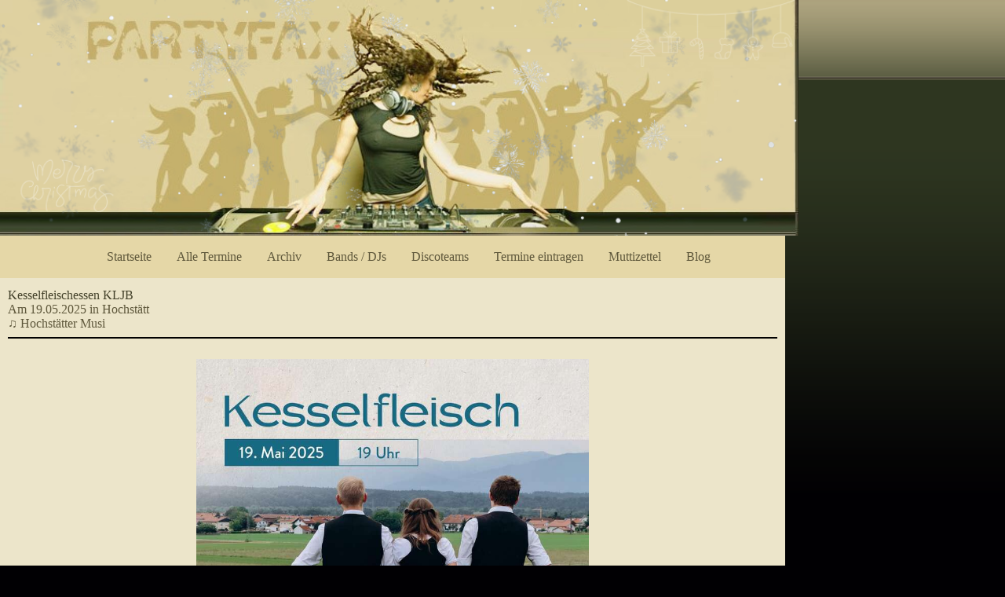

--- FILE ---
content_type: text/html; charset=utf-8
request_url: https://www.google.com/recaptcha/api2/aframe
body_size: 269
content:
<!DOCTYPE HTML><html><head><meta http-equiv="content-type" content="text/html; charset=UTF-8"></head><body><script nonce="A87qm4t03kB-CPVwj7HHAA">/** Anti-fraud and anti-abuse applications only. See google.com/recaptcha */ try{var clients={'sodar':'https://pagead2.googlesyndication.com/pagead/sodar?'};window.addEventListener("message",function(a){try{if(a.source===window.parent){var b=JSON.parse(a.data);var c=clients[b['id']];if(c){var d=document.createElement('img');d.src=c+b['params']+'&rc='+(localStorage.getItem("rc::a")?sessionStorage.getItem("rc::b"):"");window.document.body.appendChild(d);sessionStorage.setItem("rc::e",parseInt(sessionStorage.getItem("rc::e")||0)+1);localStorage.setItem("rc::h",'1768820752166');}}}catch(b){}});window.parent.postMessage("_grecaptcha_ready", "*");}catch(b){}</script></body></html>

--- FILE ---
content_type: text/css
request_url: https://partyfax.de/wp-content/themes/partyfax/style.css?ver=6.9
body_size: 170
content:
/*
 Theme Name:   Partyfax Stylesheet
 Description:  Partyfax Style
 Author:       Partyfax
 Author URI:   https://partyfax.de
 Template:     blocksy
 Version:      1.0
 Text Domain:  partyfax-style
*/